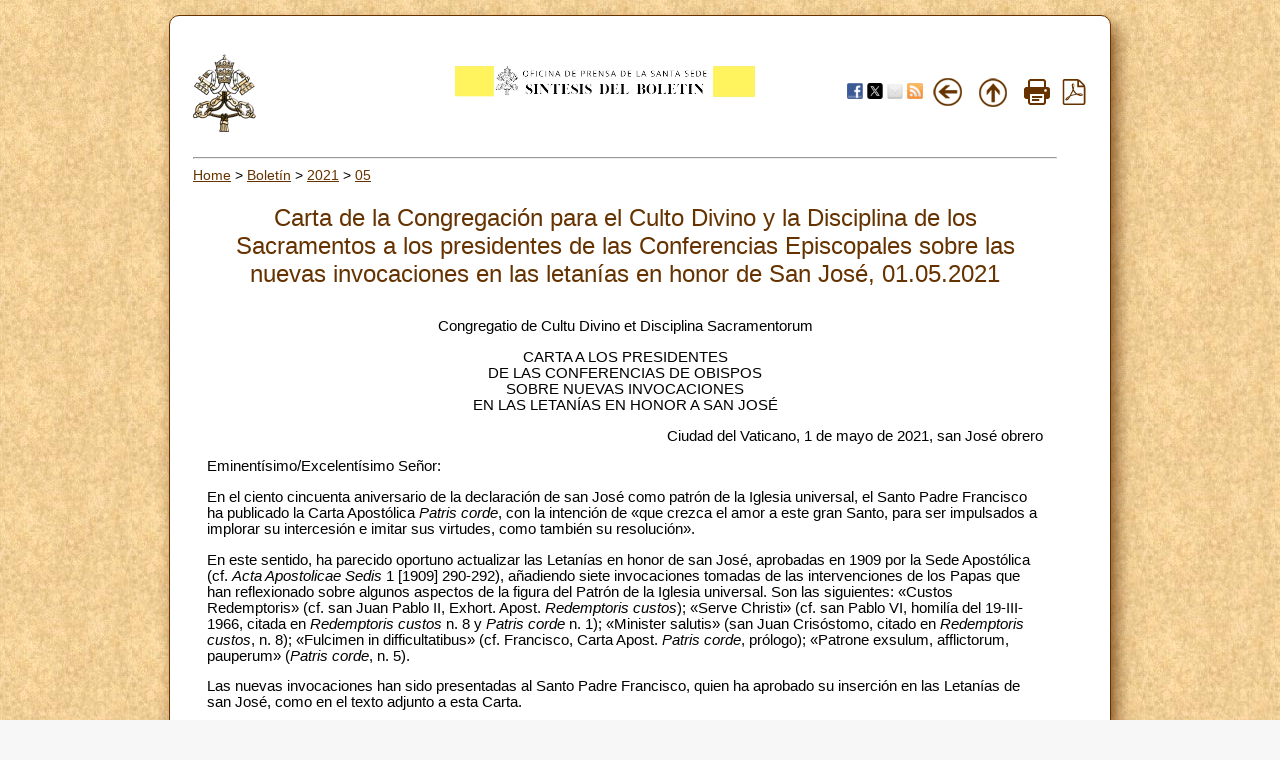

--- FILE ---
content_type: text/html; charset=UTF-8
request_url: https://press.vatican.va/content/salastampa/es/bollettino/pubblico/2021/05/01/nuevas.html
body_size: 3554
content:
<!DOCTYPE HTML PUBLIC "-//W3C//DTD HTML 4.01 Transitional//EN" "http://www.w3.org/TR/html4/loose.dtd">
<html class="notranslate" translate="no">


<head>
    <meta http-equiv="X-UA-Compatible" content="IE=edge">
    <meta http-equiv="content-type" content="text/html; charset=UTF-8">
    <meta name="keywords" content="">
    <meta name="description" content="">
    <meta name="google" content="notranslate">
    


<!-- Global site tag (gtag.js) - Google Analytics -->
<script async="true" src="https://www.googletagmanager.com/gtag/js?id=G-8Q36JB0JQ1"></script>
<script>
  window.dataLayer = window.dataLayer || [];
  function gtag(){dataLayer.push(arguments);}
  gtag('js', new Date());
  gtag('config', 'G-8Q36JB0JQ1');
</script>



    




    


<!-- BEGIN: headlibs -->
<link rel="stylesheet" href="/etc/clientlibs/foundation/main.min.77f07f85da93e61bb291da28df2065ac.css" type="text/css">
<link rel="stylesheet" href="/etc/designs/generics2/library/clientlibs.min.25498fb47f0d5f43eead9ee78241c07f.css" type="text/css">
<link rel="stylesheet" href="/etc/clientlibs/granite/jquery-ui.min.7b84513df87025680b37c0cf8ba262f5.css" type="text/css">
<link rel="stylesheet" href="/etc/designs/salastampa/library/clientlibs.min.cead157bfdb7a2e0845d9dcb84347035.css" type="text/css">
<script type="text/javascript" src="/etc/clientlibs/granite/jquery.min.e0cc37eb1ac1cf9f859edde97cb8dc9f.js"></script>
<script type="text/javascript" src="/etc/clientlibs/granite/utils.min.cd31222ac49213ace66f3568912db918.js"></script>
<script type="text/javascript" src="/etc/clientlibs/granite/jquery/granite.min.e26b5f40a34d432bee3ded1ccbdc7041.js"></script>
<script type="text/javascript" src="/etc/clientlibs/foundation/jquery.min.d7c42e4a257b8b9fe38d1c53dd20d01a.js"></script>
<script type="text/javascript" src="/etc/clientlibs/foundation/main.min.1705fea38fedb11b0936752ffe8a5fc6.js"></script>
<script type="text/javascript" src="/etc/designs/generics2/library/clientlibs.min.b09c713c456bee516d8db22434e99750.js"></script>
<script type="text/javascript" src="/etc/clientlibs/granite/jquery-ui.min.03564aed9ef41ad3ee38c4fd30d33e22.js"></script>
<script type="text/javascript" src="/etc/designs/salastampa/library/clientlibs.min.510f69950b41483c840398942719ed27.js"></script>

<!-- END: headlibs -->

    

    

    
    <link rel="icon" type="image/vnd.microsoft.icon" href="/etc/designs/salastampa/favicon.ico">
    <link rel="shortcut icon" type="image/vnd.microsoft.icon" href="/etc/designs/salastampa/favicon.ico">
    
    <title>Carta de la Congregación para el Culto Divino y la Disciplina de los Sacramentos a los presidentes de las Conferencias Episcopales sobre las nuevas invocaciones en las letanías en honor de San José</title>
</head>


<body>
    <a name="top"></a>
    <div id="intestazione-stampa">
        <img src="/etc/designs/salastampa/library/images/banner-stampa.png" alt="Sala Stampa">
    </div>
    <div id="corpo" class="rounded">
        <table id="wrapper">
            <tr id="trheader" class="header-nav">
                <td align="center" valign="top" width="5%">
                    <p align="left">
                        <a href="https://www.vatican.va"><img src="/etc/designs/salastampa/library/images/logo-vatican.png" width="64" height="78" alt="www.vatican.va" title="www.vatican.va"></a>
                    </p>
                </td>
                <td class="mobile-gone" align="right" valign="top" width="60%">
                    <img class="img-boll-nav" src="/etc/designs/salastampa/library/images/logo-press-es.png" alt="Sala Stampa">
                </td>
                <td align="right" style="width:20%;min-width:100px">
                    <div class="share">
                         <a href="#" onclick="javascript:shareOnFacebook();return false;"><img src="/etc/designs/salastampa/library/images/share/facebook-48.png" alt="Facebook" title="Facebook"></a>
                         <a href="#" onclick="javascript:shareOnTwitter();return false;"><img src="/etc/designs/salastampa/library/images/share/twitter-48.png" alt="Twitter" title="Twitter"></a>
                        <a href="#" onclick="javascript:shareOnMail();return false;"><img src="/etc/designs/salastampa/library/images/share/mail-48.png" alt="Mail" title="Mail"></a>
                         <a href="/content/salastampa/es/bollettino.feedrss.xml" rel="alternate" type="application/rss+xml" target="_blank"><img src="/etc/designs/salastampa/library/images/share/rss-48.png" alt="RSS Feed" title="RSS Feed"></a>
                    </div>
                </td>
                <td class="mobile-gone" align="center" width="5%">
                    <a href="javascript:history.go(-1)"> <img border="0" src="/etc/designs/salastampa/library/images/back.png" width="32" height="32" alt="Back" title="Back"></a>
                </td>
                <td class="mobile-gone" align="center" width="5%"><a onclick="up()" href="#"> 
                    <img border="0" src="/etc/designs/salastampa/library/images/top.png" width="32" height="32" alt="Top" title="Top"></a>
                </td>
                <td class="mobile-gone" align="center" width="5%"><a href="#" onclick="printBollettino()">
                    <img border="0" src="/etc/designs/salastampa/library/images/print.png" alt="Print" title="Print" width="26" height="26"></a>
                </td>
                <td class="mobile-gone" align="center" width="5%">
                    <a href="/content/salastampa/es/bollettino/pubblico/2021/05/01/nuevas.pdf" title="Pdf"><img border="0" src="/etc/designs/salastampa/library/images/file-pdf.png" alt="Pdf" title="Pdf" width="26" height="26" target="_blank"></a>
                </td>
            </tr>
            <tr id="trprint">
                <td align="center" valign="top">
                    <center><img class="img-boll-nav" src="/etc/designs/salastampa/library/images/logo-press-es.png" alt="Sala Stampa"></center>
                <td>
            </tr>
            <tr id="trcontent">
                <td align="center" valign="top" width="100%" bgcolor="#FFFFFF"
                    height="5" colspan="6">
                    <hr id="hrheader">
                    
                    <div class="breadcrumb"><a href="/content/salastampa/es.html">Home</a> &gt; <a href="/content/salastampa/es/bollettino.html">Bolet&iacute;n</a> &gt; <a href="/content/salastampa/es/bollettino/pubblico/2021.html">2021</a> &gt; <a href="/content/salastampa/es/bollettino/pubblico/2021/05.html">05</a></div>

                    
                    <table border="0" width="98%" cellspacing="0" cellpadding="5" id="corpo_bollettino">
                        <tr>
                            <td align="left" height="50" valign="top" width="99%">
                                <!-- CONTENUTO DELLA PAGINA -->
                                
                                <br> 
                                
                                <div class="titolo">
                                    <div class="bulltitledate titolo">


<center>
    <font color="#663300" size="5">Carta de la Congregación para el Culto Divino y la Disciplina de los Sacramentos a los presidentes de las Conferencias Episcopales sobre las nuevas invocaciones en las letanías en honor de San José, 01.05.2021</font>
</center>
</div>
 
                                </div>
                                
                                <br> 
                                
                                

                                 
                                <div class="notizia">
                                    

                                    <div class="notizie bullnews">

<div style="text-align: left;"><p style="text-align: center;">Congregatio de Cultu Divino et Disciplina Sacramentorum</p>
<p>
</p>
<p style="text-align: center;">CARTA A LOS PRESIDENTES<br>

DE LAS CONFERENCIAS DE OBISPOS<br>

SOBRE NUEVAS INVOCACIONES<br>

EN LAS LETANÍAS EN HONOR A SAN JOSÉ</p>
<p>
</p>
<p style="text-align: right;">Ciudad del Vaticano, 1 de mayo de 2021, san José obrero</p>
<p>
</p>
<p>Eminentísimo/Excelentísimo Señor:</p>
<p>
</p>
<p>En el ciento cincuenta aniversario de la declaración de san José como
 patrón de la Iglesia universal, el Santo Padre Francisco ha publicado 
la Carta Apostólica <i>Patris corde</i>, con la intención de «que crezca
 el amor a este gran Santo, para ser impulsados a implorar su 
intercesión e imitar sus virtudes, como también su resolución».</p>
<p>
</p>
<p>En este sentido, ha parecido oportuno actualizar las Letanías en 
honor de san José, aprobadas en 1909 por la Sede Apostólica (cf. <i>Acta Apostolicae Sedis</i>
 1 [1909] 290-292), añadiendo siete invocaciones tomadas de las 
intervenciones de los Papas que han reflexionado sobre algunos aspectos 
de la figura del Patrón de la Iglesia universal. Son las siguientes: 
«Custos Redemptoris» (cf. san Juan Pablo II, Exhort. Apost. <i>Redemptoris custos</i>); «Serve Christi» (cf. san Pablo VI, homilía del 19-III-1966, citada en <i>Redemptoris custos</i> n. 8 y <i>Patris corde</i> n. 1); «Minister salutis» (san Juan Crisóstomo, citado en <i>Redemptoris custos</i>, n. 8); «Fulcimen in difficultatibus» (cf. Francisco, Carta Apost. <i>Patris corde</i>, prólogo); «Patrone exsulum, afflictorum, pauperum» (<i>Patris corde</i>, n. 5).</p>
<p>
</p>
<p>Las nuevas invocaciones han sido presentadas al Santo Padre 
Francisco, quien ha aprobado su inserción en las Letanías de san José, 
como en el texto adjunto a esta Carta.</p>
<p>
</p>
<p>Corresponderá a las Conferencias de Obispos traducir las Letanías a 
las lenguas de su competencia y publicarlas; dichas traducciones no 
necesitarán la <i>confirmatio</i> de la Sede Apostólica. Según su 
prudente criterio, las Conferencias de los Obispos podrán insertar 
también, en el lugar apropiado y conservando el género literario, otras 
invocaciones con las que se honra particularmente a san José en sus 
países.</p>
<p>
</p>
<p>Al tiempo que me complace comunicar a Vuestra Eminencia/Excelencia 
esta disposición para su conocimiento y su aplicación, aprovecho la 
ocasión para expresarle mi más sincera estima.</p>
<p>
</p>
<p style="text-align: center;">De Vuestra Eminencia/Excelencia Reverendísima<br>

devotísimo en el Señor</p>
<p>
</p>
<p style="text-align: center;">X Arthur Roche<i><br>

 Arzobispo Secretario</i></p>
<p>
</p>
<p style="text-align: right;">P. Corrado Maggioni, S.M.M.<i><br>

 Subsecretario</i></p>
</div></div>

                                </div>
                                 
    
                                
                                <div class="notizia">
                                    <div class="parsys par_libero">
</div>

                                </div>
                                


                                


<hr> 
<ul style="text-align: left;">
    
            <li>
                <a href="/content/salastampa/es/bollettino/pubblico/2021/05/01/mada.html">Videomensaje del Santo Padre Francisco con motivo del rito de bendición de la concatedral de San José en Miandrivazo (Madagascar)</a>
            </li>
            
            <li>
                <a href="/content/salastampa/es/bollettino/pubblico/2021/05/01/letan.html">Nuevas invocaciones en las letanías en honor a San José </a>
            </li>
            
            <li>
                <a href="/content/salastampa/es/bollettino/pubblico/2021/05/01/rezo.html">Rezo del Rosario presidido por el Santo Padre Francisco para invocar el fin de la pandemia</a>
            </li>
            
    <li style="display:none"></li>
</ul>


                                <!-- /CONTENUTO DELLA PAGINA -->
                            </td>
                        </tr>
                    </table>
                </td>
            </tr>
        </table>


    </div>

</body>
</html>
